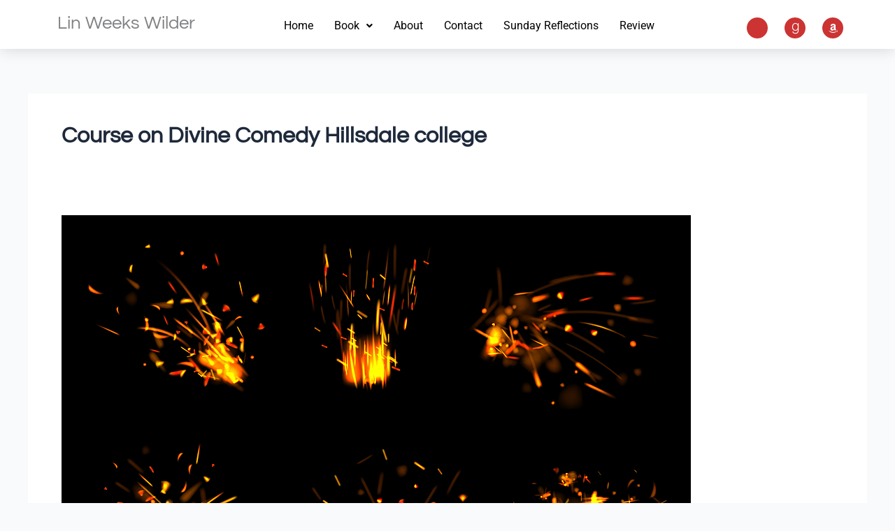

--- FILE ---
content_type: text/css
request_url: https://linwilder.com/wp-content/uploads/elementor/css/post-6.css?ver=1769112495
body_size: 226
content:
.elementor-kit-6{--e-global-color-primary:#000000;--e-global-color-secondary:#54595F;--e-global-color-text:#7A7A7A;--e-global-color-accent:#052C30;--e-global-color-85d78ce:#FAF1E2;--e-global-color-1008d3e:#0A5961;--e-global-color-046f793:#f5f7fa;--e-global-color-4b9d66f:#F3F3F3;--e-global-color-c2077a5:#CC3333;--e-global-color-21e437c:#111111;--e-global-color-3d4188a:#CC3333;--e-global-typography-primary-font-family:"Roboto";--e-global-typography-primary-font-weight:600;--e-global-typography-secondary-font-family:"Roboto Slab";--e-global-typography-secondary-font-weight:400;--e-global-typography-text-font-family:"Roboto";--e-global-typography-text-font-weight:400;--e-global-typography-accent-font-family:"Roboto";--e-global-typography-accent-font-weight:500;}.elementor-kit-6 e-page-transition{background-color:#FFBC7D;}.elementor-kit-6 h1{font-family:"Questrial", Sans-serif;font-weight:400;}.elementor-kit-6 h2{font-family:"Questrial", Sans-serif;}.elementor-kit-6 h3{font-family:"Questrial", Sans-serif;}.elementor-kit-6 h4{font-family:"Questrial", Sans-serif;}.elementor-kit-6 h5{font-family:"Questrial", Sans-serif;}.elementor-kit-6 h6{font-family:"Questrial", Sans-serif;}.elementor-section.elementor-section-boxed > .elementor-container{max-width:1140px;}.e-con{--container-max-width:1140px;}.elementor-widget:not(:last-child){--kit-widget-spacing:20px;}.elementor-element{--widgets-spacing:20px 20px;--widgets-spacing-row:20px;--widgets-spacing-column:20px;}{}h1.entry-title{display:var(--page-title-display);}@media(max-width:1024px){.elementor-section.elementor-section-boxed > .elementor-container{max-width:1024px;}.e-con{--container-max-width:1024px;}}@media(max-width:767px){.elementor-section.elementor-section-boxed > .elementor-container{max-width:767px;}.e-con{--container-max-width:767px;}}